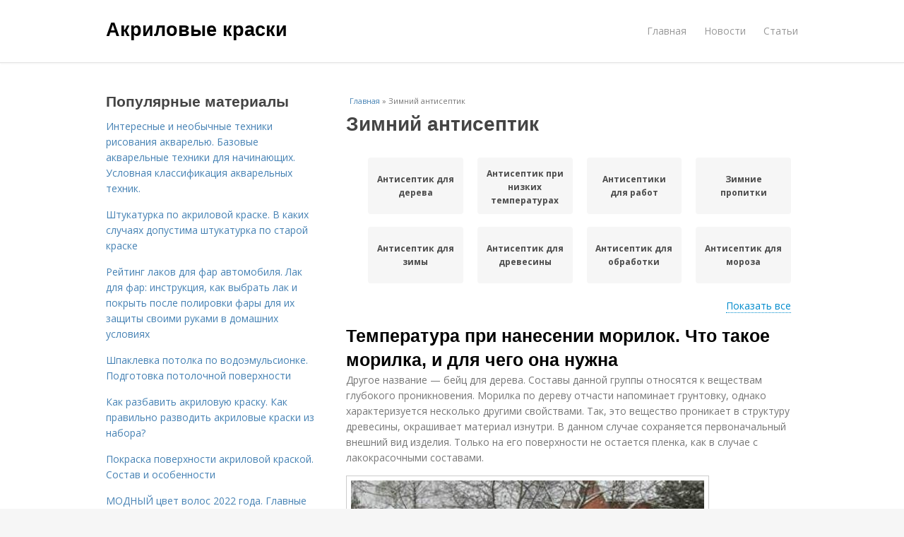

--- FILE ---
content_type: text/html; charset=utf-8
request_url: https://akrilovye-kraski.aystroika.info/zimniy-antiseptik
body_size: 10618
content:
<!DOCTYPE html>
<html lang="ru" dir="ltr"
  xmlns:content="http://purl.org/rss/1.0/modules/content/"
  xmlns:dc="http://purl.org/dc/terms/"
  xmlns:foaf="http://xmlns.com/foaf/0.1/"
  xmlns:og="http://ogp.me/ns#"
  xmlns:rdfs="http://www.w3.org/2000/01/rdf-schema#"
  xmlns:sioc="http://rdfs.org/sioc/ns#"
  xmlns:sioct="http://rdfs.org/sioc/types#"
  xmlns:skos="http://www.w3.org/2004/02/skos/core#"
  xmlns:xsd="http://www.w3.org/2001/XMLSchema#">
<head>
<meta charset="utf-8" />
<meta name="Generator" content="Drupal 7 (http://drupal.org)" />
<link rel="alternate" type="application/rss+xml" title="RSS - Зимний антисептик" href="https://akrilovye-kraski.aystroika.info/taxonomy/term/3700/feed" />
<link rel="canonical" href="/zimniy-antiseptik" />
<link rel="shortlink" href="/taxonomy/term/3700" />
<meta property="description" content="Зимний антисептик. Температура при нанесении морилок. Что такое морилка, и для чего она нужна" />
<meta name="viewport" content="width=device-width, initial-scale=1, maximum-scale=1" />
<meta about="/zimniy-antiseptik" typeof="skos:Concept" property="rdfs:label skos:prefLabel" content="Зимний антисептик" />
<title>Зимний антисептик | Акриловые краски</title>

    <link rel="shortcut icon" href="https://akrilovye-kraski.aystroika.info/sites/default/files/favicons/akrilovye-kraski.aystroika.info/favicon.ico">
    <link rel="apple-touch-icon" href="https://akrilovye-kraski.aystroika.info/sites/default/files/favicons/akrilovye-kraski.aystroika.info/apple-icon-152x152.ico">
    <link rel="apple-touch-icon" sizes="57x57" href="https://akrilovye-kraski.aystroika.info/sites/default/files/favicons/akrilovye-kraski.aystroika.info/apple-icon-57x57.ico">
    <link rel="apple-touch-icon" sizes="60x60" href="https://akrilovye-kraski.aystroika.info/sites/default/files/favicons/akrilovye-kraski.aystroika.info/apple-icon-60x60.ico">
    <link rel="apple-touch-icon" sizes="72x72" href="https://akrilovye-kraski.aystroika.info/sites/default/files/favicons/akrilovye-kraski.aystroika.info/apple-icon-72x72.ico">
    <link rel="apple-touch-icon" sizes="76x76" href="https://akrilovye-kraski.aystroika.info/sites/default/files/favicons/akrilovye-kraski.aystroika.info/apple-icon-76x76.ico">
    <link rel="apple-touch-icon" sizes="114x114" href="https://akrilovye-kraski.aystroika.info/sites/default/files/favicons/akrilovye-kraski.aystroika.info/apple-icon-114x114.ico">
    <link rel="apple-touch-icon" sizes="120x120" href="https://akrilovye-kraski.aystroika.info/sites/default/files/favicons/akrilovye-kraski.aystroika.info/apple-icon-120x120.ico">
    <link rel="apple-touch-icon" sizes="144x144" href="https://akrilovye-kraski.aystroika.info/sites/default/files/favicons/akrilovye-kraski.aystroika.info/apple-icon-144x144.ico">
    <link rel="apple-touch-icon" sizes="152x152" href="https://akrilovye-kraski.aystroika.info/sites/default/files/favicons/akrilovye-kraski.aystroika.info/apple-icon-152x152.ico">
    <link rel="apple-touch-icon" sizes="180x180" href="https://akrilovye-kraski.aystroika.info/sites/default/files/favicons/akrilovye-kraski.aystroika.info/apple-icon-180x180.ico">
    <link rel="icon" type="image/x-icon" sizes="192x192"  href="https://akrilovye-kraski.aystroika.info/sites/default/files/favicons/akrilovye-kraski.aystroika.info/android-icon-.ico">
    <link rel="icon" type="image/x-icon" sizes="32x32" href="https://akrilovye-kraski.aystroika.info/sites/default/files/favicons/akrilovye-kraski.aystroika.info/favicon-32x32.ico">
    <link rel="icon" type="image/x-icon" sizes="96x96" href="https://akrilovye-kraski.aystroika.info/sites/default/files/favicons/akrilovye-kraski.aystroika.info/favicon-96x96.ico">
    <link rel="icon" type="image/x-icon" sizes="16x16" href="https://akrilovye-kraski.aystroika.info/sites/default/files/favicons/akrilovye-kraski.aystroika.info/favicon-16x16.ico">
    <link type="text/css" rel="stylesheet" href="https://akrilovye-kraski.aystroika.info/sites/default/files/css/css_pbm0lsQQJ7A7WCCIMgxLho6mI_kBNgznNUWmTWcnfoE.css" media="all" />
<link type="text/css" rel="stylesheet" href="https://akrilovye-kraski.aystroika.info/sites/default/files/css/css_uGbAYUquy_hLL8-4YI1pUCShW2j1u-tewieW2F4S-ks.css" media="all" />
<link type="text/css" rel="stylesheet" href="https://akrilovye-kraski.aystroika.info/sites/default/files/css/css_AK7pOwvoGKo7KAdPeyO7vi8lk2hYd9Tl8Rg7d_fs8bA.css" media="all" />
<link type="text/css" rel="stylesheet" href="https://akrilovye-kraski.aystroika.info/sites/default/files/css/css_RQGFFiNGYPZfun1w9c9BnZ9g7tSNzR3-AL8HepSgEPk.css" media="all" />



    

<!--[if lt IE 9]><script src="/sites/all/themes/venture_theme/js/html5.js"></script><![endif]-->
</head>
<body class="html not-front not-logged-in one-sidebar sidebar-first page-taxonomy page-taxonomy-term page-taxonomy-term- page-taxonomy-term-3700" itemscope itemtype="http://schema.org/WebPage">
    <div id="wrap">
  <div id="header-wrap" class="clr fixed-header">
    <header id="header" class="site-header clr container">
      <div id="logo" class="clr">
                  <h2 id="site-name">
            <a href="/" title="Главная">Акриловые краски</a>
          </h2>
               </div>
      <div id="sidr-close"><a href="#sidr-close" class="toggle-sidr-close"></a></div>
      <div id="site-navigation-wrap">
        <a href="#sidr-main" id="navigation-toggle"><span class="fa fa-bars"></span>Меню</a>
        <nav id="site-navigation" class="navigation main-navigation clr" role="navigation">
          <div id="main-menu" class="menu-main-container">
            <ul class="menu"><li class="first leaf"><a href="/">Главная</a></li>
<li class="leaf"><a href="/novosti">Новости</a></li>
<li class="last leaf"><a href="/stati">Статьи</a></li>
</ul>          </div>
        </nav>
      </div>
    </header>
  </div>



  

  <div id="main" class="site-main container clr">
        <div id="primary" class="content-area clr">
      <section id="content" role="main" class="site-content left-content clr">
                            <div id="breadcrumbs" itemscope itemtype="https://schema.org/BreadcrumbList" >
            <span itemprop="itemListElement" itemscope itemtype="https://schema.org/ListItem"><a href="/" itemprop="item"><span itemprop="name">Главная</span>
            <meta itemprop="position" content="1" /></a></span> » <span itemprop="itemListElement" itemscope itemtype="https://schema.org/ListItem"><span itemprop="item"><span itemprop="name">Зимний антисептик</span>
            <meta itemprop="position" content="2" /></span></span>          </div>
                                          <div id="content-wrap">
                    <h1 class="page-title">Зимний антисептик</h1>                                                  <div class="region region-content">
  <div id="block-system-main" class="block block-system">

      
  <div class="content">
    <div id="related_terms"><ul class="related_terms_ul"><li class="related_term_item"><a href="/antiseptik-dlya-dereva">Антисептик для дерева</a></li><li class="related_term_item"><a href="/antiseptik-pri-nizkih-temperaturah">Антисептик при низких температурах</a></li><li class="related_term_item"><a href="/antiseptiki-dlya-rabot">Антисептики для работ</a></li><li class="related_term_item"><a href="/zimnie-propitki">Зимние пропитки</a></li><li class="related_term_item"><a href="/antiseptik-dlya-zimy">Антисептик для зимы</a></li><li class="related_term_item"><a href="/antiseptik-dlya-drevesiny">Антисептик для древесины</a></li><li class="related_term_item"><a href="/antiseptik-dlya-obrabotki">Антисептик для обработки</a></li><li class="related_term_item"><a href="/antiseptik-dlya-moroza">Антисептик для мороза</a></li><li class="related_term_item"><a href="/antiseptiki-dlya-obrabotki">Антисептики для обработки</a></li><li class="related_term_item"><a href="/zimniy-antiseptirovanie">Зимний антисептирование</a></li><li class="related_term_item"><a href="/drevesiny-v-zimnee-vremya">Древесины в зимнее время</a></li></ul><div class="navi">
                            <span class="open" style="display: inline;">Показать все</span>
                            <span class="close" style="display: none;">Свернуть</span>
                        </div></div><div class="term-listing-heading"><div id="taxonomy-term-3700" class="taxonomy-term vocabulary-sub-categorys">

  
  <div class="content">
      </div>

</div>
</div>

  <article id="node-6037" class="node node-content node-promoted node-teaser clearfix" about="/stati/temperatura-pri-nanesenii-morilok-chto-takoe-morilka-i-dlya-chego-ona-nuzhna" typeof="sioc:Item foaf:Document">
        <header>
                    <h2 class="title"  property="dc:title" datatype=""><a href="/stati/temperatura-pri-nanesenii-morilok-chto-takoe-morilka-i-dlya-chego-ona-nuzhna">Температура при нанесении морилок. Что такое морилка, и для чего она нужна</a></h2>
              
      
          </header>
  
  <div class="content">
    <div class="field field-name-body field-type-text-with-summary field-label-hidden"><div class="field-items"><div class="field-item even" property="content:encoded"><p>Другое название — бейц для дерева. Составы данной группы относятся к веществам глубокого проникновения. Морилка по дереву отчасти напоминает грунтовку, однако характеризуется несколько другими свойствами. Так, это вещество проникает в структуру древесины, окрашивает материал изнутри. В данном случае сохраняется первоначальный внешний вид изделия. Только на его поверхности не остается пленка, как в случае с лакокрасочными составами.</p><a href="/stati/temperatura-pri-nanesenii-morilok-chto-takoe-morilka-i-dlya-chego-ona-nuzhna" title="Температура при нанесении морилок. Что такое морилка, и для чего она нужна" ><img src="https://akrilovye-kraski.aystroika.info/sites/default/files/i/akrilovye-kraski.aystroika.info/15523/1-6/94a71f298852.jpg"></a></div></div></div>  </div>
      
      
  
  
      <footer>
      <ul class="links inline"><li class="node-readmore first last"><a href="/stati/temperatura-pri-nanesenii-morilok-chto-takoe-morilka-i-dlya-chego-ona-nuzhna" rel="tag" title="Температура при нанесении морилок. Что такое морилка, и для чего она нужна">Читать дальше →</a></li>
</ul>    </footer>
   

    </article> <!-- /.node -->


  <article id="node-6023" class="node node-content node-promoted node-teaser clearfix" about="/stati/osnovnye-oshibki-pri-obrabotke-drevesiny-zimoy-specifika" typeof="sioc:Item foaf:Document">
        <header>
                    <h2 class="title"  property="dc:title" datatype=""><a href="/stati/osnovnye-oshibki-pri-obrabotke-drevesiny-zimoy-specifika">Основные ошибки при обработке древесины зимой. Специфика</a></h2>
              
      
          </header>
  
  <div class="content">
    <div class="field field-name-body field-type-text-with-summary field-label-hidden"><div class="field-items"><div class="field-item even" property="content:encoded"><p>Дерево – это природный материал, который всегда имеет определенный показатель влажности. Именно это является причиной появления грибка или плесени в ее волокнах. Подобная проблема актуальна и для зимнего периода. Но из-за воздействия отрицательных температур эти процессы либо полностью прекращаются, либо заметно снижают свой темп развития.</p><p><a href="/stati/osnovnye-oshibki-pri-obrabotke-drevesiny-zimoy-specifika" title="Основные ошибки при обработке древесины зимой. Специфика" ><img src="https://akrilovye-kraski.aystroika.info/sites/default/files/i/akrilovye-kraski.aystroika.info/14723/0-5/1f89855f4cea.jpg"></a></p><p>Именно поэтому обработка древесины антисептиком зимой затруднена. Образовавшаяся в наружных слоях «защита» в виде ледяной корки, не дает жидкости проникнуть внутрь структуры. Помимо этого могут возникнуть следующие проблемы.</p></div></div></div>  </div>
      
      
  
  
      <footer>
      <ul class="links inline"><li class="node-readmore first last"><a href="/stati/osnovnye-oshibki-pri-obrabotke-drevesiny-zimoy-specifika" rel="tag" title="Основные ошибки при обработке древесины зимой. Специфика">Читать дальше →</a></li>
</ul>    </footer>
   

    </article> <!-- /.node -->
<div id="related_nodes_title">Вас может заинтересовать</div>

  <article id="node-5901" class="node node-content node-promoted node-teaser clearfix" about="/stati/chem-obrabotat-derevo-pered-pokraskoy-kak-obezopasit-derevo" typeof="sioc:Item foaf:Document">
        <header>
                    <h2 class="title"  property="dc:title" datatype=""><a href="/stati/chem-obrabotat-derevo-pered-pokraskoy-kak-obezopasit-derevo">Чем обработать дерево перед покраской. Как обезопасить дерево</a></h2>
              
      
          </header>
  
  <div class="content">
    <div class="field field-name-body field-type-text-with-summary field-label-hidden"><div class="field-items"><div class="field-item even" property="content:encoded"><p><a href="/stati/chem-obrabotat-derevo-pered-pokraskoy-kak-obezopasit-derevo" title="Чем обработать дерево перед покраской. Как обезопасить дерево" ><img src="https://akrilovye-kraski.aystroika.info/sites/default/files/i/akrilovye-kraski.aystroika.info/7423/4-3/8bf8876099f4.jpg" alt="Чем обработать дерево перед покраской. Как обезопасить дерево"></a></p> <p>Защищать поверхности из дерева перед покраской нужно с использованием специальных пропитывающих средств для обработки, которые необходимо подбирать, отталкиваясь от условий эксплуатации, от того какие работы будут проводиться с изделиями и прочих факторов.</p></div></div></div>  </div>
      
      
  
  
      <footer>
      <ul class="links inline"><li class="node-readmore first last"><a href="/stati/chem-obrabotat-derevo-pered-pokraskoy-kak-obezopasit-derevo" rel="tag" title="Чем обработать дерево перед покраской. Как обезопасить дерево">Читать дальше →</a></li>
</ul>    </footer>
   

    </article> <!-- /.node -->
<h2>Последние обновления на сайте:</h2>1. <a href="/stati/12-sposobov-risovat-akrilom-soderzhanie?new_time=06-12-2024-16-49-11">12 способов рисовать акрилом. Содержание</a><br>2. <a href="/novosti/mozhno-li-nanosit-akrilovyy-lak-na-morilku-rustikovye-akrilovaya-i-voskovaya-morilki?new_time=01-12-2024-18-40-08">Можно ли наносить акриловый лак на морилку. Рустиковые акриловая и восковая морилки.</a><br>3. <a href="/novosti/zachem-nuzhna-obrabotka-dereva-morilkoy-i-lakom-tehnologiya-okrashivaniya?new_time=30-11-2024-05-36-09">Зачем нужна обработка дерева морилкой и лаком. Технология окрашивания</a><br>4. <a href="/novosti/vse-o-shpatlevanii-dereva-chto-takoe-shpaklevka-dlya-dereva?new_time=27-11-2024-12-24-07">Все о шпатлевании дерева. Что такое шпаклевка для дерева</a><br>5. <a href="/novosti/shpaklevka-po-derevu-dlya-mebeli?new_time=27-11-2024-05-32-08">Шпаклевка по дереву для мебели</a><br>6. <a href="/novosti/kak-zashchitit-stekla-ot-kraski-kak-nadezhno-zashchitit-okna-ot-bryzgov-kraski?new_time=19-11-2024-09-39-07">Как защитить стекла от краски. Как надежно защитить окна от брызгов краски</a><br>7. <a href="/stati/primenenie-akrilovoy-shpaklevki-dlya-vnutrennih-rabot-kak-racionalno-ispolzovat-akrilovuyu?new_time=14-06-2023-01-18-55">Применение акриловой шпаклевки для внутренних работ. Как рационально использовать акриловую шпаклевку</a><br>8. <a href="/novosti/kak-risovat-akrilovymi-kraskami-na-holste-i-nogtyah-pochemu-imenno-akril?new_time=08-06-2023-03-57-03">Как рисовать акриловыми красками на холсте и ногтях. Почему именно акрил?</a><br>9. <a href="/novosti/pokraska-v-moroz-propitkoy-osobennosti-malyarnyh-rabot-zimoy?new_time=02-06-2023-08-13-51">Покраска в мороз пропиткой. Особенности малярных работ зимой</a><br>10. <a href="/novosti/pri-kakoy-temperature-mozhno-krasit-pol-na-dache-kraski-i-sostavy-dlya-obrabotki-pola?new_time=26-05-2023-00-50-26">При какой температуре можно красить пол на даче. Краски и составы для обработки пола</a><br>11. <a href="/novosti/pri-kakoy-temperature-nelzya-krasit-mozhno-li-krasit-metall-zimoy?new_time=25-05-2023-01-31-11">При какой температуре нельзя красить. Можно ли красить металл зимой</a><br>12. <a href="/novosti/pri-kakoy-temperature-mozhno-krasit-na-ulice-derevyannyy-dom-kogda-luchshe-provodit-raboty?new_time=24-05-2023-03-34-58">При какой температуре можно красить на улице деревянный дом. Когда лучше проводить работы</a><br>13. <a href="/novosti/korotko-o-v-kakuyu-pogodu-mozhno-krasit-derevyannyy-dom-snaruzhi-kak-nuzhno-krasit?new_time=22-05-2023-13-52-10">Коротко о в какую погоду можно красить деревянный дом снаружи. Как нужно красить естественно высохший дом, а так же дом из бруса камерной сушки или же каркасный дом с сухой отделкой?</a><br>14. <a href="/novosti/otvechaem-na-samye-chastye-voprosy-po-rospisi-stekla-rospis-po-steklunekotorye-sekrety?new_time=02-05-2023-10-19-55">Отвечаем на самые частые вопросы по росписи стекла. Роспись по стеклу.Некоторые секреты техники в вопросах и ответах</a><br>15. <a href="/novosti/kak-sdelat-relef-na-holste-tehnika-naneseniya-relefnoy-obemnoy-kartiny-nachalnyy-kurs-primer?new_time=19-04-2023-15-27-41">Как сделать рельеф на холсте. Техника нанесения рельефной - объемной картины. (начальный курс). Пример работы над объёмным панно.</a><br>16. <a href="/novosti/kak-vybrat-krasku-dlya-risovaniya-na-stenah-akrilovye?new_time=19-04-2023-03-09-55">Как выбрать краску для рисования на стенах. Акриловые</a><br>17. <a href="/stati/kakie-kraski-luchshe-ispolzovat-dlya-rospisi-sten-bez-zapaha?new_time=17-04-2023-08-01-14">Какие краски лучше использовать для росписи стен. Без запаха</a><br>18. <a href="/novosti/cvet-volos-molochnyy-shokolad-s-karamelyu-vsya-shokoladnaya-palitra-cvetov-kakoy-cvet?new_time=10-04-2023-13-20-58">Цвет волос молочный шоколад с карамелью. Вся «шоколадная» палитра цветов: какой цвет выберете вы?</a><br>19. <a href="/stati/mozhno-li-krasit-derevyannyy-fasad-v-dozhd-ili-moroz-mozhno-li-krasit-zimoy?new_time=21-03-2023-17-06-10">Можно ли красить деревянный фасад в дождь или мороз. Можно ли красить зимой</a><br>20. <a href="/stati/mozhno-li-pokrasit-beton-kraskoy-dlya-dereva-mozhno-li-pokrasit-derevyannyy-dom-fasadnoy?new_time=14-03-2023-04-52-41">Можно ли покрасить бетон краской для дерева. Можно ли покрасить деревянный дом фасадной краской?</a><br>21. <a href="/stati/kak-vybrat-podhodyashchuyu-akrilovuyu-krasku-dlya-pola-vybor-akrilovoy-kraski?new_time=10-03-2023-13-34-52">Как выбрать подходящую акриловую краску для пола. Выбор акриловой краски</a><br>22. <a href="/novosti/chem-luchshe-risovat-na-plastike-gruntuem-plastmassu-dlya-rospisi?new_time=24-02-2023-05-31-59">Чем лучше рисовать на пластике. Грунтуем пластмассу для росписи</a><br>23. <a href="/novosti/10-luchshih-krasok-dlya-oboev-akrilovye-sostavy?new_time=24-12-2022-10-49-37">10 лучших красок для Обоев. Акриловые составы</a><br>24. <a href="/novosti/kak-pokrasit-truby-bez-razvodov-ot-kisti-kak-nauchitsya-krasit-kistyu-bez-polos-i-potekov?new_time=21-12-2022-04-18-36">Как покрасить трубы без разводов от кисти. Как научиться красить кистью без полос и потеков</a><br>25. <a href="/stati/bronirovanie-far-svoimi-rukami-procedura-bronirovaniya-far?new_time=02-12-2022-00-58-35">Бронирование фар своими руками. Процедура бронирования фар</a><br>26. <a href="/stati/o-glazuryah-v-keramike?new_time=29-11-2022-11-27-14">О Глазурях в керамике. </a><br>27. <a href="/novosti/akrilovye-kraski-dlya-risovaniya-zasohli-kak-i-chem-razbavit-zasohshuyu-akrilovuyu-krasku?new_time=14-10-2022-17-01-42">Акриловые краски для рисования засохли. Как и чем разбавить засохшую акриловую краску</a><br>28. <a href="/stati/chem-razbavit-zasohshie-akrilovye-kraski-dlya-kartin-tipy-razbaviteley-dlya-kraski?new_time=13-10-2022-13-55-32">Чем разбавить засохшие акриловые краски для картин. Типы разбавителей для краски</a><br>29. <a href="/stati/pokraska-iz-balonchika-bez-podtekov-dostoinstva-i-nedostatki-metoda?new_time=24-09-2022-22-00-38">Покраска из балончика без подтеков. Достоинства и недостатки метода</a><br>30. <a href="/novosti/kak-ubrat-podtyoki-na-avtomobile-posle-pokraski-kak-ubrat-podteki-na-avtomobile?new_time=21-09-2022-09-47-00">Как убрать подтёки на автомобиле после покраски. Как убрать подтеки на автомобиле</a><br>31. <a href="/novosti/kak-razvodit-avtomobilnuyu-krasku-vidy-avtomobilnyh-krasok?new_time=15-08-2022-23-29-34">Как разводить автомобильную краску. ВИДЫ АВТОМОБИЛЬНЫХ КРАСОК</a><br>32. <a href="/stati/kak-pokrasit-gipsokarton-vodoemulsionnoy-kraskoy-vidy-krasok-podhodyashchih-dlya-gkl?new_time=01-08-2022-11-20-04">Как покрасить гипсокартон водоэмульсионной краской. Виды красок, подходящих для ГКЛ</a><br>33. <a href="/novosti/pokraska-sten-v-kvartire-po-shtukaturke-kak-pokrasit-oshtukaturennye-steny-vybor-kraski-i?new_time=25-07-2022-00-32-01">Покраска стен в квартире по штукатурке. Как покрасить оштукатуренные стены: выбор краски и технология окраски по штукатурке</a><br>34. <a href="/novosti/hotite-sdelat-vitrazh-svoimi-rukami-v-domashnih-usloviyah-kak-delayut-vitrazh?new_time=02-07-2022-02-32-27">Хотите сделать витраж своими руками в домашних условиях. Как делают витраж</a><br>35. <a href="/stati/chem-otlichaetsya-vodoemulsionnaya-kraska-ot-akrilovoy-osobennosti-i-preimushchestva?new_time=12-06-2022-22-23-06">Чем отличается водоэмульсионная краска от акриловой. Особенности и преимущества водоэмульсионных красок</a><br>36. <a href="/novosti/nuzhno-li-pokryvat-lakom-akrilovuyu-krasku-osnovnye-pravila-raboty-s-lakom?new_time=11-06-2022-17-49-50">Нужно ли покрывать лаком акриловую краску. Основные правила работы с лаком</a><br>37. <a href="/stati/kraska-po-metallu-v-ballonchikah-preimushchestva-i-nedostatki-aerozoley?new_time=28-04-2022-07-20-45">Краска по металлу в баллончиках. Преимущества и недостатки аэрозолей</a><br>38. <a href="/novosti/nanesenie-risunka-vintazhnymi-kraskami-chto-takoe-vitrazh?new_time=21-04-2022-14-12-00">Нанесение рисунка винтажными красками. Что такое витраж?</a><br>39. <a href="/novosti/mozhno-li-shpaklevat-poverhnost-po-kraske-izuchenie-poverhnosti?new_time=25-03-2022-02-02-51">Можно ли шпаклевать поверхность по краске. Изучение поверхности</a><br>40. <a href="/novosti/delaem-dekorativnu-shtukaturku-iz-shpaklevki-samostoyatelno-sostav-otdelochnogo-materiala?new_time=23-03-2022-13-19-38">Делаем декоративну штукатурку из шпаклевки самостоятельно. Состав отделочного материала</a><br>41. <a href="/novosti/kak-okrasit-steny-akrilovymi-kraskami-akrilovaya-vodno-dispersionnaya-kraska?new_time=15-03-2022-04-21-32">Как окрасить стены акриловыми красками. Акриловая водно-дисперсионная краска</a><br>42. <a href="/novosti/kakie-cveta-smeshat-chtoby-poluchit-korichnevyy-metod-1-metod-1-iz-3-smeshayte-osnovnye?new_time=25-02-2022-15-48-03">Какие цвета смешать, чтобы получить коричневый. Метод 1 Метод 1 из 3: Смешайте основные цвета в равных пропорциях</a><br>43. <a href="/stati/v-kakoy-proporcii-razvodit-akrilovuyu-krasku-chem-razvesti-akrilovuyu-krasku?new_time=23-02-2022-11-39-13">В какой пропорции разводить акриловую краску. Чем развести акриловую краску?</a><br>44. <a href="/novosti/chem-razvesti-akrilovuyu-krasku-dlya-vann-kak-razvodit-vodoy?new_time=19-02-2022-01-53-32">Чем развести акриловую краску для ванн. Как разводить водой</a><br>45. <a href="/novosti/mozhno-li-krasit-po-laku-kraskoy-sovmestimost-lakirovannoy-poverhnosti-s-km?new_time=31-01-2022-16-38-16">Можно ли красить по лаку краской. Совместимость лакированной поверхности с КМ</a><br>46. <a href="/stati/mozhno-li-krasit-derevyannye-poverhnosti-akrilovoy-kraskoy-chto-takoe-akrilovaya-kraska?new_time=23-01-2022-22-02-06">Можно ли красить деревянные поверхности акриловой краской. Что такое акриловая краска: отличительные черты состава</a><br>47. <a href="/novosti/tehnika-rospisi-po-steklu-akrilovymi-kraskami-vtoroy-variant?new_time=16-01-2022-18-20-48">Техника росписи по стеклу акриловыми красками. Второй вариант</a><br>48. <a href="/stati/vitrazhnye-kraski-dlya-stekla-sposob-samostoyatelno-izgotovit-krasku?new_time=15-01-2022-02-27-24">Витражные краски для стекла. Способ самостоятельно изготовить краску</a><br>49. <a href="/novosti/akrilovaya-kraska-dlya-sten-rashod-sostav-i-osobennosti-akrilovoy-kraski?new_time=08-01-2022-19-24-20">Акриловая краска для стен расход. Состав и особенности акриловой краски</a><br>50. <a href="/stati/vitrazhnye-kraski-po-steklu-neobhodimye-materialy-i-instrumenty?new_time=23-12-2021-18-08-45">Витражные краски по стеклу. Необходимые материалы и инструменты</a><br><br>  </div>
  
</div> <!-- /.block -->
</div>
 <!-- /.region -->
        </div>
      </section>

              <aside id="secondary" class="sidebar-container" role="complementary">
         <div class="region region-sidebar-first">
  <div id="block-mainsitesettings-mainsitesettings-popular" class="block block-mainsitesettings">

        <h2 ><span>Популярные материалы</span></h2>
    
  <div class="content">
    <div class="item-list"><h3>Today's:</h3><ul><li class="first"><a href="/stati/interesnye-i-neobychnye-tehniki-risovaniya-akvarelyu-bazovye-akvarelnye-tehniki-dlya">Интересные и необычные техники рисования акварелью. Базовые акварельные техники для начинающих. Условная классификация акварельных техник.</a></li>
<li><a href="/novosti/shtukaturka-po-akrilovoy-kraske-v-kakih-sluchayah-dopustima-shtukaturka-po-staroy-kraske">Штукатурка по акриловой краске. В каких случаях допустима штукатурка по старой краске</a></li>
<li><a href="/stati/reyting-lakov-dlya-far-avtomobilya-lak-dlya-far-instrukciya-kak-vybrat-lak-i-pokryt-posle">Рейтинг лаков для фар автомобиля. Лак для фар: инструкция, как выбрать лак и покрыть после полировки фары для их защиты своими руками в домашних условиях</a></li>
<li><a href="/stati/shpaklevka-potolka-po-vodoemulsionke-podgotovka-potolochnoy-poverhnosti">Шпаклевка потолка по водоэмульсионке. Подготовка потолочной поверхности</a></li>
<li><a href="/stati/kak-razbavit-akrilovuyu-krasku-kak-pravilno-razvodit-akrilovye-kraski-iz-nabora">Как разбавить акриловую краску. Как правильно разводить акриловые краски из набора?</a></li>
<li><a href="/stati/pokraska-poverhnosti-akrilovoy-kraskoy-sostav-i-osobennosti">Покраска поверхности акриловой краской. Состав и особенности</a></li>
<li class="last"><a href="/stati/modnyy-cvet-volos-2022-goda-glavnye-trendy-v-okrashivanii-vesny-i-leta-2022">МОДНЫЙ цвет волос 2022 года. Главные тренды в окрашивании весны и лета 2022</a></li>
</ul></div><br />  </div>
  
</div> <!-- /.block -->
</div>
 <!-- /.region -->
        </aside> 
              
          </div>
  </div>

    <div id="footer-wrap" class="site-footer clr">
    <div id="footer" class="clr container">
            
              <div class="span_1_of_1 col col-1">
          <div class="region region-footer">
  <div id="block-block-2" class="block block-block">

      
  <div class="content">
    <!-- Yandex.Metrika counter -->
<script type="text/javascript" >
   (function(m,e,t,r,i,k,a){m[i]=m[i]||function(){(m[i].a=m[i].a||[]).push(arguments)};
   m[i].l=1*new Date();k=e.createElement(t),a=e.getElementsByTagName(t)[0],k.async=1,k.src=r,a.parentNode.insertBefore(k,a)})
   (window, document, "script", "https://cdn.jsdelivr.net/npm/yandex-metrica-watch/tag.js", "ym");

   ym(85483150, "init", {
        clickmap:true,
        trackLinks:true,
        accurateTrackBounce:true
   });
</script>
<noscript><div><img src="https://mc.yandex.ru/watch/85483150" style="position:absolute; left:-9999px;" alt="" /></div></noscript>
<!-- /Yandex.Metrika counter -->  </div>
  
</div> <!-- /.block -->
<div id="block-mainsitesettings-mainsitesettings-footer" class="block block-mainsitesettings">

      
  <div class="content">
    <div class="item-list"><ul><li class="first"><a href="/">© 2025 Акриловые краски</a><div id="footer-site-slogan" class="footer-sub-text">Какой бывает акриловая краска и как ее выбрать</div></li>
<li><a href="/contacts">Контакты</a> &nbsp; <a href="/terms">Пользовательское соглашение</a><br><a href="/policy">Политика конфидециальности</a><div class="footer-sub-text">г. Москва, Митинская улица, м. Митино</div></li>
<li class="last"><a href="/contact">Обратная связь</a><div class="footer-sub-text">Копирование разрешено при указании обратной гиперссылки.</div></li>
</ul></div>  </div>
  
</div> <!-- /.block -->
</div>
 <!-- /.region -->
        </div>
          </div>
  </div>
  
  <footer id="copyright-wrap" class="clear">
    <div id="copyright">&copy; 2025, <a href="/">Акриловые краски</a>.</div>
  </footer>
</div>
    <script type="text/javascript" src="https://akrilovye-kraski.aystroika.info/sites/default/files/js/js_xAPl0qIk9eowy_iS9tNkCWXLUVoat94SQT48UBCFkyQ.js"></script>
<script type="text/javascript" src="https://akrilovye-kraski.aystroika.info/sites/default/files/js/js_-W9HLwy0ZytKCXLlzAMp4NPbwPLEJU6wckzV5gnfD0E.js"></script>
<script type="text/javascript" src="https://akrilovye-kraski.aystroika.info/sites/default/files/js/js_UVlomK9-AYJ481XmCJ89X0KMn7sVXPhQRVggL3YnXH0.js"></script>
<script type="text/javascript">
<!--//--><![CDATA[//><!--
jQuery.extend(Drupal.settings, {"basePath":"\/","pathPrefix":"","ajaxPageState":{"theme":"venture_theme","theme_token":"B2yJgX-zSJTz_n7cClcVIOIXdvh7msHyl9xKvvLBRC0","js":{"misc\/jquery.js":1,"misc\/jquery.once.js":1,"misc\/drupal.js":1,"sites\/all\/modules\/_custom\/mainsitesettings\/lazysizes.min.js":1,"sites\/all\/modules\/_custom\/mainsitesettings\/mainsitesettings.js":1,"sites\/all\/themes\/venture_theme\/js\/retina.js":1},"css":{"modules\/system\/system.base.css":1,"modules\/system\/system.menus.css":1,"modules\/system\/system.messages.css":1,"modules\/system\/system.theme.css":1,"modules\/comment\/comment.css":1,"modules\/field\/theme\/field.css":1,"modules\/node\/node.css":1,"modules\/user\/user.css":1,"sites\/all\/modules\/ctools\/css\/ctools.css":1,"modules\/taxonomy\/taxonomy.css":1,"sites\/all\/themes\/venture_theme\/style.css":1,"sites\/all\/themes\/venture_theme\/css\/responsive.css":1}}});
//--><!]]>
</script>
    




<script>
  setTimeout(() => { 
    if (window.NR_a_a !== "undefined" && window.NR_a_a == true) {
      cookie_val = Math.floor(Math.random() * (9999 - 1000) + 1000);

      var date = new Date();
      date.setTime(date.getTime() + (10*60*1000));
      document.cookie = 'cotrt' + cookie_val + 'rt' + cookie_val + '=' + cookie_val + '; expires=' + date.toUTCString() + '; path=/';
    }
  }, 20000);
</script>
</body>
</html>